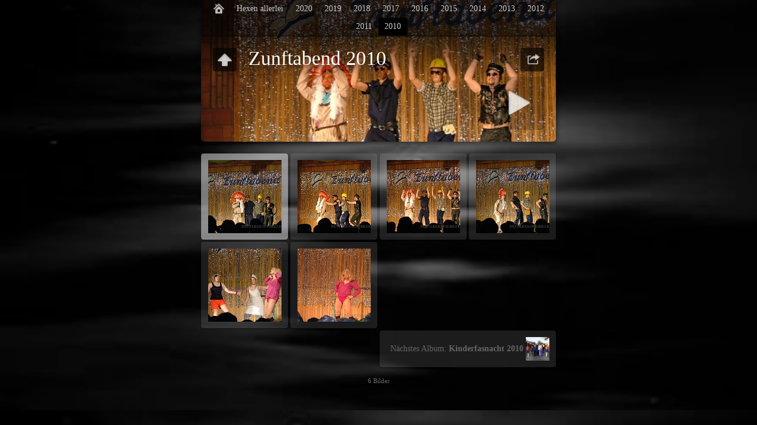

--- FILE ---
content_type: text/html
request_url: http://hexenalbum.bettlerkuchihexe.de/2010/Zunftabend%202010/index.html
body_size: 4121
content:
<!DOCTYPE html>
<!--[if lt IE 8]><html prefix="og: http://ogp.me/ns# fb: http://ogp.me/ns/fb#" lang="de" class="no-js ie7 oldie"><![endif]-->
<!--[if IE 8]><html prefix="og: http://ogp.me/ns# fb: http://ogp.me/ns/fb#" lang="de" class="no-js ie8 oldie"><![endif]-->
<!--[if IE 9]><html prefix="og: http://ogp.me/ns# fb: http://ogp.me/ns/fb#" lang="de" class="no-js ie9"><![endif]-->
<!--[if gt IE 9]><!--> <html prefix="og: http://ogp.me/ns# fb: http://ogp.me/ns/fb#" lang="de" class="no-js"> <!--<![endif]-->
<head>
	<meta charset="UTF-8">
	<!--[if IE]><meta http-equiv="X-UA-Compatible" content="IE=edge"><![endif]-->
	<title>Zunftabend 2010</title>
	<meta name="generator" content="Created with jAlbum 18.0.1 &amp; Turtle 5.6.7, Black style :: album creation date 2020-02-20 19:46">
	<meta name="keywords" content=""> 
	<meta property="og:url" content="http://hexenalbum.bettlerkuchihexe.de/2010/Zunftabend%202010/index.html">
	<meta property="og:title" content="Zunftabend 2010">
	<meta property="og:type" content="website">
	<meta property="og:image" content="http://hexenalbum.bettlerkuchihexe.de/2010/Zunftabend%202010/folderthumb.jpg">
	<link rel="image_src" href="http://hexenalbum.bettlerkuchihexe.de/2010/Zunftabend%202010/folderthumb.jpg">
	<meta name="viewport" content="user-scalable=yes, width=640, minimal-ui">
	<meta name="apple-mobile-web-app-status-bar-style" content="black-translucent">
	<meta name="apple-mobile-web-app-capable" content="yes">
	<meta name="format-detection" content="telephone=no">
	<meta name="robots" content="index,follow">
	<link rel="stylesheet" href="../../res/common.css?v=5.6.7">
	<noscript><style>.helplink, #main header .title .controls.share, #main header .title .controls.search { display:none; }</style></noscript>
	<link rel="apple-touch-icon-precomposed" href="../../res/apple-touch-icon-144x144-precomposed.png">
	<link rel="icon" href="../../res/favicon-32x32.png" sizes="32x32">
	<!--[if IE]><link rel="shortcut icon" href="../../res/favicon.ico"><![endif]-->
	<meta name="msapplication-TileColor" content="#1d95af">
	<meta name="msapplication-TileImage" content="../../res/tileicon.png">
	<script src="../../res/modernizr-2.6.2.min.js"></script>
<link rel="alternate" href="album.rss" type="application/rss+xml">
</head>
<body id="index" class="index folder sub-album">
	<!--[if lt IE 9]><p class="chromeframe">You are using an outdated browser. <a href="http://browsehappy.com/">Upgrade your browser today</a> to better experience this site.</p><![endif]-->
	<div id="mainbg">&nbsp;</div>
	<div id="widgetbg">&nbsp;</div>
	<div id="main" data-role="index"><div class="container">
	<script>if (window.location.hash && window.location.hash.length) document.getElementById('main').style['display']='none';</script>
		
	<header style="background-image:url(folderimage.jpg);">
		<div class="pattern">
			<div id="navigation" class="clearfix">
				<nav><ul><li class="controls home"><a href="../../index.html" title="Home">&nbsp;</a></li><li><a href="../../Hexen%20allerlei/index.html">Hexen allerlei</a></li><li><a href="../../2020/index.html">2020</a><ul><li><a href="../../2020/2020%20Kinderfasnacht/index.html">2020 Kinderfasnacht</a></li></ul></li><li><a href="../../2019/index.html">2019</a><ul><li><a href="../../2019/2019%20Allerlei/index.html">2019 Allerlei</a></li><li><a href="../../2019/2019%20Kinderfasnacht/index.html">2019 Kinderfasnacht</a></li><li><a href="../../2019/2019%20Grillfest/index.html">2019 Grillfest</a></li></ul></li><li><a href="../../2018/index.html">2018</a><ul><li><a href="../../2018/2018%20Kinderfasnacht/index.html">2018 Kinderfasnacht</a></li><li><a href="../../2018/2018%20Allerlei/index.html">2018 Allerlei</a></li></ul></li><li><a href="../../2017/index.html">2017</a><ul><li><a href="../../2017/50%20Johr%20Mohre%202017/index.html">50 Johr Mohre 2017</a></li><li><a href="../../2017/Waldst%C3%A4dtetreffen%20Rheinfelden%202017/index.html">Waldstädtetreffen Rheinfelden 2017</a></li><li><a href="../../2017/Kinderfasnacht%202017/index.html">Kinderfasnacht 2017</a></li><li><a href="../../2017/%C3%96fflingen%202017/index.html">Öfflingen 2017</a></li></ul></li><li><a href="../../2016/index.html">2016</a><ul><li><a href="../../2016/Rust%202016/index.html">Rust 2016</a></li><li><a href="../../2016/Kinderfasnacht%202016/index.html">Kinderfasnacht 2016</a></li></ul></li><li><a href="../../2015/index.html">2015</a><ul><li><a href="../../2015/Kinderfasnacht%202015/index.html">Kinderfasnacht 2015</a></li></ul></li><li><a href="../../2014/index.html">2014</a><ul><li><a href="../../2014/Fasnacht%202014/index.html">Fasnacht 2014</a></li><li><a href="../../2014/Kinderfasnacht%202014/index.html">Kinderfasnacht 2014</a></li><li><a href="../../2014/Narrenmarkt%202014/index.html">Narrenmarkt 2014</a></li><li><a href="../../2014/Halli%20Galli%20Guggeball%202014/index.html">Halli Galli Guggeball 2014</a></li><li><a href="../../2014/25%20Johr%20Fest%20-%20Tag%201/index.html">25 Johr Fest - Tag 1</a></li><li><a href="../../2014/25%20Johr%20Fest%20-%20Tag%202/index.html">25 Johr Fest - Tag 2</a></li><li><a href="../../2014/25%20Johr%20Fest%20-%20Tag%203/index.html">25 Johr Fest - Tag 3</a></li></ul></li><li><a href="../../2013/index.html">2013</a><ul><li><a href="../../2013/Zunftabend%202013/index.html">Zunftabend 2013</a></li><li><a href="../../2013/Fasnacht%202013/index.html">Fasnacht 2013</a></li><li><a href="../../2013/Volleyball%202013/index.html">Volleyball 2013</a></li><li><a href="../../2013/Susserbummel%202013/index.html">Susserbummel 2013</a></li></ul></li><li><a href="../../2012/index.html">2012</a><ul><li><a href="../../2012/Kinderfasnacht%202012/index.html">Kinderfasnacht 2012</a></li><li><a href="../../2012/Narrenmarkt%202012/index.html">Narrenmarkt 2012</a></li><li><a href="../../2012/Fussballgr%C3%BCmpel%202012/index.html">Fussballgrümpel 2012</a></li><li><a href="../../2012/Volleyball%202012/index.html">Volleyball 2012</a></li></ul></li><li><a href="../../2011/index.html">2011</a><ul><li><a href="../../2011/Burg%20R%C3%B6tteln%202011/index.html">Burg Rötteln 2011</a></li><li><a href="../../2011/Kinderfasnacht%202011/index.html">Kinderfasnacht 2011</a></li><li><a href="../../2011/Hexenfrass%202011/index.html">Hexenfrass 2011</a></li><li><a href="../../2011/Narrentreffen%20%C3%96flingen%202011/index.html">Narrentreffen Öflingen 2011</a></li><li><a href="../../2011/Nachtumzug%20Maulburg%202011/index.html">Nachtumzug Maulburg 2011</a></li><li><a href="../../2011/Umzug%20Rheinfelden%202011/index.html">Umzug Rheinfelden 2011</a></li><li><a href="../../2011/Narrenmarkt%202011/index.html">Narrenmarkt 2011</a></li><li><a href="../../2011/Rheinstromtage%202011/index.html">Rheinstromtage 2011</a></li><li><a href="../../2011/Hexenausflug%202011/index.html">Hexenausflug 2011</a></li></ul></li><li class="actual"><a href="../../2010/index.html">2010</a><ul><li class="actual"><a href="../../2010/Zunftabend%202010/index.html">Zunftabend 2010</a></li><li><a href="../../2010/Kinderfasnacht%202010/index.html">Kinderfasnacht 2010</a></li><li><a href="../../2010/Nachtumzug%20Maulburg%202010/index.html">Nachtumzug Maulburg 2010</a></li><li><a href="../../2010/Narrenmarkt%202010/index.html">Narrenmarkt 2010</a></li><li><a href="../../2010/Suserbummel%202010/index.html">Suserbummel 2010</a></li></ul></li></ul></nav>
			</div>

				
			<div class="title clearfix">
				<div class="upbtn"><div class="parent controls"><a href="../index.html" data-tooltip="#breadcrumb">&nbsp;</a></div></div>
				<div id="breadcrumb" class="hidden"><a href="../../index.html">Bettlerkuchihexe e.V.</a><a href="../index.html">2010</a></div>
				<aside><div class="share controls"><a>&nbsp;</a></div></aside>
				<div class="hgroup">
					<h1>Zunftabend 2010</h1>
				</div>
			</div>
		</div>
	</header>
		
		<div class="items">
			<div class="cont load">


				<table class="thumbs"><tr>
					<td><a href="slides/DSCF1826.JPG" data-tooltip="#tt0"><noscript><img src="thumbs/DSCF1826.JPG" alt="" width="124" height="124"></noscript><img src="../../res/blank.png" width="124" height="124" data-src="thumbs/DSCF1826.JPG" data-ext="JPG" data-caption="<h2>DSCF1826</h2><br><a href=&#34;http://www.bettlerkuchihexe.de/html/datenschutz.php&#34;target=&#34;_blank&#34;>Datenschutzerklärung</a>" data-size="247.46 kB" data-isimage="true" data-width="512" data-height="384"></a><div class="caption hidden" id="tt0"><span class="nr">1</span></div></td>
					<td><a href="slides/DSCF1825.JPG" data-tooltip="#tt1"><noscript><img src="thumbs/DSCF1825.JPG" alt="" width="124" height="124"></noscript><img src="../../res/blank.png" width="124" height="124" data-src="thumbs/DSCF1825.JPG" data-ext="JPG" data-caption="<h2>DSCF1825</h2><br><a href=&#34;http://www.bettlerkuchihexe.de/html/datenschutz.php&#34;target=&#34;_blank&#34;>Datenschutzerklärung</a>" data-size="240.78 kB" data-isimage="true" data-width="512" data-height="384"></a><div class="caption hidden" id="tt1"><span class="nr">2</span></div></td>
					<td><a href="slides/DSCF1824.JPG" data-tooltip="#tt2"><noscript><img src="thumbs/DSCF1824.JPG" alt="" width="124" height="124"></noscript><img src="../../res/blank.png" width="124" height="124" data-src="thumbs/DSCF1824.JPG" data-ext="JPG" data-caption="<h2>DSCF1824</h2><br><a href=&#34;http://www.bettlerkuchihexe.de/html/datenschutz.php&#34;target=&#34;_blank&#34;>Datenschutzerklärung</a>" data-size="240.43 kB" data-isimage="true" data-width="512" data-height="384"></a><div class="caption hidden" id="tt2"><span class="nr">3</span></div></td>
					<td><a href="slides/DSCF1823.JPG" data-tooltip="#tt3"><noscript><img src="thumbs/DSCF1823.JPG" alt="" width="124" height="124"></noscript><img src="../../res/blank.png" width="124" height="124" data-src="thumbs/DSCF1823.JPG" data-ext="JPG" data-caption="<h2>DSCF1823</h2><br><a href=&#34;http://www.bettlerkuchihexe.de/html/datenschutz.php&#34;target=&#34;_blank&#34;>Datenschutzerklärung</a>" data-size="241.85 kB" data-isimage="true" data-width="512" data-height="384"></a><div class="caption hidden" id="tt3"><span class="nr">4</span></div></td>
					</tr><tr><td><a href="slides/DSCF1820.JPG" data-tooltip="#tt4"><noscript><img src="thumbs/DSCF1820.JPG" alt="" width="124" height="124"></noscript><img src="../../res/blank.png" width="124" height="124" data-src="thumbs/DSCF1820.JPG" data-ext="JPG" data-caption="<h2>DSCF1820</h2><br><a href=&#34;http://www.bettlerkuchihexe.de/html/datenschutz.php&#34;target=&#34;_blank&#34;>Datenschutzerklärung</a>" data-size="228.83 kB" data-isimage="true" data-width="512" data-height="384"></a><div class="caption hidden" id="tt4"><span class="nr">5</span></div></td>
					<td><a href="slides/DSCF1819.JPG" data-tooltip="#tt5"><noscript><img src="thumbs/DSCF1819.JPG" alt="" width="124" height="124"></noscript><img src="../../res/blank.png" width="124" height="124" data-src="thumbs/DSCF1819.JPG" data-ext="JPG" data-caption="<h2>DSCF1819</h2><br><a href=&#34;http://www.bettlerkuchihexe.de/html/datenschutz.php&#34;target=&#34;_blank&#34;>Datenschutzerklärung</a>" data-size="248.07 kB" data-isimage="true" data-width="512" data-height="384"></a><div class="caption hidden" id="tt5"><span class="nr">6</span></div></td>
					<td class="empty">&nbsp;</td><td class="empty">&nbsp;</td>
				</tr></table>
				


				<div class="neighbors clearfix">
					<a href="../Kinderfasnacht%202010/index.html" class="next"><img src="../Kinderfasnacht%202010/thumbs/IMG_3556.JPG"><span>Nächstes Album: <strong>Kinderfasnacht 2010</strong></span></a>
				</div>

				<footer><div class="wrap">
					<div class="footer-links">6 Bilder</div>
					<noscript>Bitte aktivieren Sie JavaScript in Ihrem Webbrowser für eine bessere Darstellung der Alben</noscript>
				</div></footer>
			</div>
		</div>
	</div></div>
	
	
	<div class="hook"><span class="hook-b">&nbsp;</span><span class="hook-c">&nbsp;</span><span class="hook-s">&nbsp;</span></div>
	
<script src="https://ajax.googleapis.com/ajax/libs/jquery/1.12.4/jquery.js"></script>
<script>window.jQuery || document.write('<script src="../../res/jquery-1.12.4.min.js"><\/script>');</script>
<script src="../../res/all.min.js?v=5.6.7" charset="utf-8"></script>
<script>
	_jaWidgetBarColor='black';
	$(document).ready(function(){			
		var enableKeys=function(){return typeof _jaWidgetFocus==='undefined' || !_jaWidgetFocus;};
		var t=$('#main');
		var i=t.find('.thumbs'),f=t.find('.folders td');
		i.turtle({
			resPath:'../../res',relPath:'2010/Zunftabend%202010/',level:2,nextFoldersFirst:'../Kinderfasnacht%202010/index.html#IMG_4122.JPG',
			albumName:'Bettlerkuchihexe e.V.',uplink:'http://bettlerkuchihexe.de',homepageLinkText:'',afterLast:'nextfolder',rightClickProtect:!0,controlOutOpacity:0.7,shares:{facebookLike:!0,facebook:!0},fitImage:!0,
			uplink:'http://bettlerkuchihexe.de',licensee:'700c7edb4d91871b364e7eadeee5755d',thumbHeight:124,
			cols:4
		});
		t.find('.items>.cont').addScroll({focusActive:!0});
		$('.helplink').turtleHelp({index:!0,slide:!0});
		var al=[1,0,1,2];
		$('aside .controls:not(.share,.search)>a').addTooltip({pos:al,touchToggle:!1});
		$('aside .controls.search>a').addTooltip({pos:al,touchToggle:!0});
		$('.parent.controls>a').addTooltip({pos:al,touchToggle:!0});
		$('#navigation .home>a,footer [data-tooltip],.bulkactions [data-tooltip]').addTooltip();
		setTimeout(function(){t.find('.share a').addSocial({useHash:!1,pos:al,width:120,facebookLike:!0,facebook:!0});},500);
	});
	if(location.protocol!=='file:') {
	}
	
</script>

<div id="jalbumwidgetcontainer"></div>
<script type="text/javascript"><!--//--><![CDATA[//><!--
_jaSkin = "Turtle";
_jaStyle = "Black.css";
_jaVersion = "18.0.1";
_jaGeneratorType = "desktop";
_jaLanguage = "de";
_jaPageType = "index";
_jaRootPath = "../..";
_jaUserId = "906983";
var script = document.createElement("script");
script.type = "text/javascript";
script.src = "http"+("https:"==document.location.protocol?"s":"")+"://jalbum.net/widgetapi/load.js";
document.getElementById("jalbumwidgetcontainer").appendChild(script);
//--><!]]></script>


</body>
</html>
